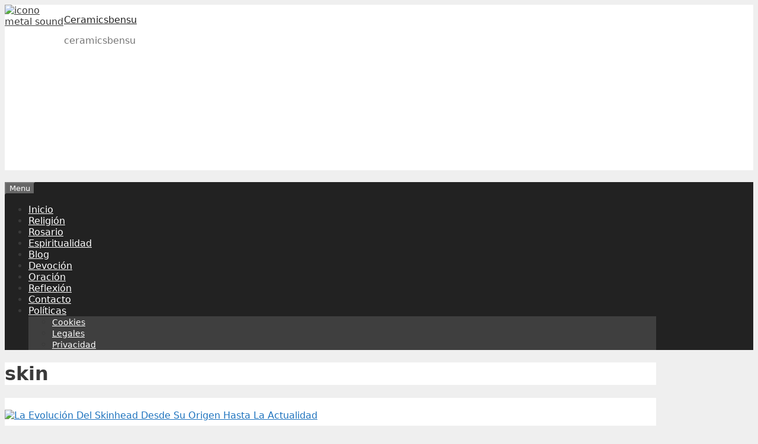

--- FILE ---
content_type: text/html; charset=utf-8
request_url: https://www.google.com/recaptcha/api2/aframe
body_size: 270
content:
<!DOCTYPE HTML><html><head><meta http-equiv="content-type" content="text/html; charset=UTF-8"></head><body><script nonce="Q7XfGbXeVTFjLkTDXZYi6w">/** Anti-fraud and anti-abuse applications only. See google.com/recaptcha */ try{var clients={'sodar':'https://pagead2.googlesyndication.com/pagead/sodar?'};window.addEventListener("message",function(a){try{if(a.source===window.parent){var b=JSON.parse(a.data);var c=clients[b['id']];if(c){var d=document.createElement('img');d.src=c+b['params']+'&rc='+(localStorage.getItem("rc::a")?sessionStorage.getItem("rc::b"):"");window.document.body.appendChild(d);sessionStorage.setItem("rc::e",parseInt(sessionStorage.getItem("rc::e")||0)+1);localStorage.setItem("rc::h",'1769513815870');}}}catch(b){}});window.parent.postMessage("_grecaptcha_ready", "*");}catch(b){}</script></body></html>